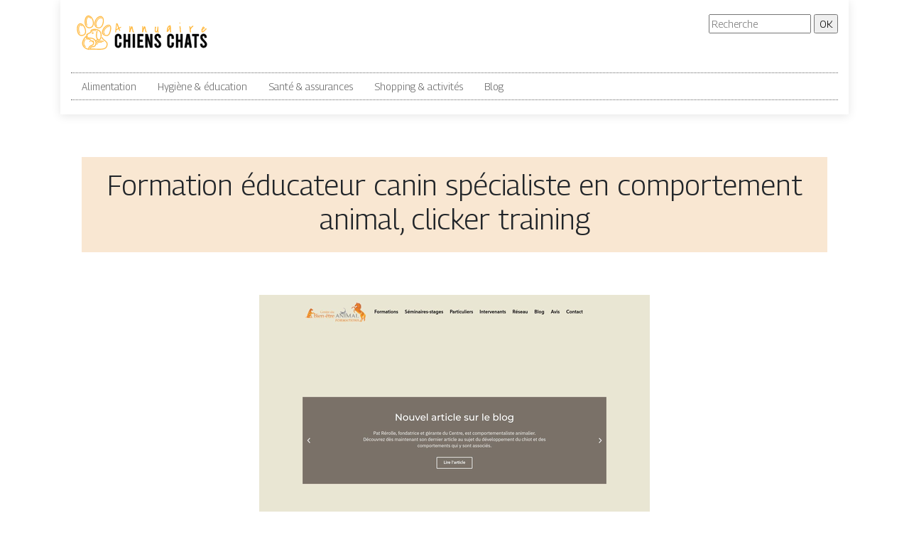

--- FILE ---
content_type: image/svg+xml
request_url: https://www.annuaire-chiens-chats.com/wp-content/uploads/2021/12/Annuaire-chien-chat-1.svg
body_size: 9668
content:
<?xml version="1.0" encoding="utf-8"?>
<!-- Generator: Adobe Illustrator 16.0.0, SVG Export Plug-In . SVG Version: 6.00 Build 0)  -->
<!DOCTYPE svg PUBLIC "-//W3C//DTD SVG 1.1//EN" "http://www.w3.org/Graphics/SVG/1.1/DTD/svg11.dtd">
<svg version="1.1" id="Calque_1" xmlns="http://www.w3.org/2000/svg" xmlns:xlink="http://www.w3.org/1999/xlink" x="0px" y="0px"
	 width="206.333px" height="57px" viewBox="0 0 206.333 57" enable-background="new 0 0 206.333 57" xml:space="preserve">
<path fill="#080606" d="M23.639,61.617c0.005-0.002,0.011-0.002,0.016-0.004c-0.001,0.004-0.002,0.006-0.004,0.01
	C23.647,61.621,23.643,61.619,23.639,61.617z"/>
<g>
	<g>
		<g>
			
				<ellipse fill="#FFBA43" stroke="#FFBA43" stroke-width="0.25" stroke-miterlimit="10" cx="30.574" cy="26.534" rx="1.259" ry="0.888"/>
		</g>
		<g>
			<path fill="#FFBA43" stroke="#FFBA43" stroke-width="0.25" stroke-miterlimit="10" d="M23.511,28.06c0,0,0.245,1.494-0.751,1.906
				C22.265,28.389,23.511,28.06,23.511,28.06z"/>
		</g>
		<g>
			<path fill="#FFBA43" stroke="#FFBA43" stroke-width="0.25" stroke-miterlimit="10" d="M25.996,39.006
				c0.027,0.056,1.326-0.034,1.463-0.295c0.136-0.259-0.508-0.333-0.875-0.688C26.218,37.668,25.728,38.482,25.996,39.006z"/>
		</g>
		<g>
			<g>
				<path fill="#FFBA43" stroke="#FFBA43" stroke-width="0.25" stroke-miterlimit="10" d="M30.141,38.447
					c0,0,0.605,1.311,1.421,1.129c-0.081-0.931-0.389-1.695-0.389-1.695L30.141,38.447z"/>
			</g>
			<g>
				<g>
					<path fill="#FFBA43" stroke="#FFBA43" stroke-width="0.25" stroke-miterlimit="10" d="M34.644,39.765l-0.4-1.29
						c-1.195-3.859-5.397-4.184-8.178-4.399c-0.923-0.071-1.651-0.126-2.155-0.296c-2.22-0.746-2.161-4.945-2.147-5.422l0.01-0.33
						l0.292-0.152c0.033-0.017,3.292-1.722,4.998-2.569c0.567-0.282,0.56-0.421,0.531-0.941c-0.031-0.564-0.073-1.338,0.738-2.247
						c0.731-0.82,2.655-1.352,4.898-1.356c0.007,0,0.017,0,0.026,0c1.597,0,5.5,0.292,7.875,2.93
						c1.181,1.311,1.881,3.499,1.922,6.005c0.039,2.321-0.513,4.53-1.439,5.767c-0.86,1.146-2.039,1.476-3.234,0.901
						c-0.006-0.002-0.01-0.005-0.016-0.008c-0.107,0.055-0.233,0.076-0.361,0.052c-0.049-0.007-1.466-0.191-2.724,2.165
						L34.644,39.765z M22.888,28.717c0.019,1.191,0.281,3.625,1.381,3.994c0.371,0.125,1.072,0.179,1.883,0.242
						c2.654,0.204,6.946,0.536,8.742,4.121c0.748-1.007,1.531-1.458,2.149-1.654c-3.223-3.33-0.876-11.265-0.763-11.638
						c0.09-0.298,0.405-0.466,0.703-0.377c0.298,0.09,0.467,0.404,0.376,0.702c-0.028,0.093-2.747,9.281,1.5,11.237
						c0.458,0.22,1.139,0.396,1.853-0.557c1.669-2.227,1.734-7.951-0.418-10.341c-1.442-1.602-4.07-2.557-7.034-2.557
						c-0.01,0-0.019,0-0.028,0c-2.094,0.005-3.627,0.497-4.06,0.98c-0.501,0.561-0.479,0.966-0.454,1.434
						c0.033,0.591,0.078,1.399-1.155,2.011C26.173,27.007,23.736,28.275,22.888,28.717z"/>
				</g>
				<g>
					<path fill="#FFBA43" stroke="#FFBA43" stroke-width="0.25" stroke-miterlimit="10" d="M26.176,50.017l-0.817-0.06
						c-0.078-0.007-1.925-0.153-4.003-1.085c-2.792-1.25-4.652-3.328-5.381-6.007c-1.536-5.645,4.496-11.785,4.753-12.044
						l0.646-0.647l1.347,4.05c1.083-0.061,3.653-0.033,4.74,1.45c0.491,0.668,1.826,2.16,3.634,1.574l0.499-0.162l0.197,0.486
						c0.729,1.801,0.829,3.54,0.274,4.77c-0.39,0.863-1.071,1.472-2.026,1.809c-3.566,1.257-4.792,2.777-4.099,5.083L26.176,50.017z
						 M20.896,32.311c-1.471,1.707-4.922,6.259-3.833,10.259c0.644,2.365,2.232,4.135,4.723,5.261
						c1.13,0.511,2.202,0.768,2.89,0.892c-0.192-1.363,0.216-2.553,1.218-3.543c1.073-1.061,2.667-1.703,3.772-2.092
						c0.662-0.233,1.111-0.629,1.374-1.209c0.385-0.854,0.338-2.085-0.122-3.428c-1.575,0.274-3.173-0.488-4.364-2.11
						c-0.795-1.083-3.276-1.06-4.164-0.959l-0.454,0.052L20.896,32.311z"/>
				</g>
				<g>
					<path fill="#FFBA43" stroke="#FFBA43" stroke-width="0.25" stroke-miterlimit="10" d="M26.782,50.021l-0.075-0.624
						c-0.009-0.075-0.212-1.861,0.866-3.112c0.63-0.732,1.546-1.12,2.722-1.152c3.129-0.084,3.712-1.373,3.874-2.752
						c0.242-2.063,1.492-5.478,7.136-5.187l0.03,0.002l4.248,0.442c0.31,0.032,0.533,0.31,0.501,0.619
						c-0.032,0.309-0.307,0.536-0.619,0.501l-4.231-0.44c-4.478-0.225-5.705,2.154-5.945,4.193
						c-0.183,1.557-0.897,3.638-4.962,3.748c-0.842,0.022-1.479,0.276-1.895,0.756c-0.433,0.498-0.569,1.161-0.605,1.637
						c1.75-0.254,4.155-0.141,6.887-0.012c5.941,0.281,13.333,0.631,15.021-3.269c1.974-4.559-0.192-6.176-2.699-8.048
						c-1.541-1.152-3.136-2.344-3.534-4.293c-0.062-0.305,0.135-0.603,0.439-0.665c0.305-0.063,0.603,0.135,0.665,0.439
						c0.312,1.528,1.668,2.542,3.105,3.615c2.523,1.886,5.385,4.022,3.057,9.4c-0.904,2.091-3.052,3.348-6.563,3.844
						c-2.931,0.416-6.445,0.249-9.544,0.103c-2.901-0.137-5.64-0.268-7.267,0.109L26.782,50.021z"/>
				</g>
				<g>
					<path fill="#FFBA43" stroke="#FFBA43" stroke-width="0.25" stroke-miterlimit="10" d="M50.279,30.566
						c-0.807,0-1.705-0.185-2.733-0.557c-1.066-0.386-2.57-1.063-3.298-2.467c-0.672-1.296-0.608-3.002,0.194-5.218
						c0.786-2.17,2.387-4.263,4.394-5.742c2.014-1.484,4.087-2.055,5.547-1.526c1.026,0.373,2.249,1.451,2.238,4.477
						c-0.007,1.885-0.497,4.266-1.379,6.703c-0.799,2.205-1.917,3.537-3.417,4.072C51.343,30.479,50.832,30.566,50.279,30.566z
						 M53.197,15.987c-1.042,0-2.378,0.534-3.692,1.502c-1.806,1.331-3.301,3.281-4.004,5.218c-0.689,1.903-0.771,3.314-0.252,4.315
						c0.422,0.814,1.25,1.408,2.682,1.926c1.472,0.533,2.589,0.628,3.517,0.297c1.164-0.415,2.058-1.525,2.735-3.394l0,0
						c0.84-2.318,1.307-4.565,1.313-6.324c0.004-1.308-0.252-2.962-1.495-3.413C53.76,16.029,53.491,15.987,53.197,15.987z"/>
				</g>
				<g>
					<path fill="#FFBA43" stroke="#FFBA43" stroke-width="0.25" stroke-miterlimit="10" d="M39.279,19.816
						c-0.614,0-1.252-0.101-1.911-0.306c-2.96-0.922-5.521-3.843-3.83-9.268c0.729-2.34,2.168-4.488,3.946-5.895
						c1.812-1.434,3.786-1.964,5.417-1.455c1.623,0.506,2.75,1.993,3.175,4.187c0.385,1.992,0.176,4.438-0.588,6.889
						C44.311,17.744,42.06,19.816,39.279,19.816z M41.623,3.83c-1.073,0-2.28,0.484-3.439,1.401
						c-1.604,1.27-2.905,3.219-3.569,5.348c-1.227,3.934-0.072,6.871,3.089,7.856c1.396,0.435,2.713,0.299,3.81-0.394
						c1.259-0.795,2.234-2.279,2.899-4.408l0,0c0.709-2.276,0.907-4.528,0.557-6.339c-0.242-1.251-0.855-2.842-2.404-3.325
						C42.268,3.875,41.952,3.83,41.623,3.83z"/>
				</g>
				<g>
					<path fill="#FFBA43" stroke="#FFBA43" stroke-width="0.25" stroke-miterlimit="10" d="M25.764,19.644
						c-1.496,0-2.831-0.5-3.896-1.467c-1.357-1.233-2.189-3.121-2.474-5.611c-0.563-4.91,1.092-10.245,4.832-10.673
						c1.714-0.197,3.568,0.742,5.084,2.575c1.464,1.769,2.464,4.192,2.746,6.649l0,0c0.654,5.715-2.404,8.128-5.486,8.481
						C26.298,19.629,26.028,19.644,25.764,19.644z M24.681,2.994c-0.109,0-0.219,0.006-0.326,0.018
						c-2.679,0.307-4.401,4.535-3.841,9.426c0.25,2.18,0.98,3.876,2.112,4.904c1.005,0.914,2.326,1.307,3.816,1.136
						c3.289-0.377,4.969-3.081,4.494-7.234c-0.257-2.245-1.166-4.453-2.495-6.059C27.276,3.777,25.924,2.994,24.681,2.994z"/>
				</g>
				<g>
					<path fill="#FFBA43" stroke="#FFBA43" stroke-width="0.25" stroke-miterlimit="10" d="M14.897,30.472
						c-2.252,0-5.073-1.111-6.085-6.246c-0.517-2.626-0.483-5.208,0.095-7.27c0.637-2.268,1.893-3.695,3.537-4.02
						c1.646-0.324,3.522,0.502,5.149,2.268c1.573,1.705,2.759,4.129,3.256,6.649l0,0c1.189,6.037-1.778,7.938-4.476,8.47
						C15.936,30.41,15.433,30.472,14.897,30.472z M13.177,13.994c-0.174,0-0.345,0.016-0.514,0.05
						c-1.627,0.32-2.371,2.154-2.67,3.218c-0.523,1.867-0.551,4.326-0.073,6.747c0.81,4.113,2.908,5.866,6.238,5.209
						c3.236-0.637,4.409-2.974,3.588-7.145C18.883,17.698,15.801,13.994,13.177,13.994z"/>
				</g>
			</g>
		</g>
	</g>
	<g>
		<path fill="#FFBA43" stroke="#FFBA43" stroke-width="0.25" stroke-miterlimit="10" d="M20.288,46.037
			c-0.098,0-0.195-0.034-0.275-0.103c-2.138-1.828-2.86-4.248-2.088-6.997c0.571-2.03,1.749-3.507,1.798-3.569
			c0.146-0.181,0.413-0.21,0.594-0.063c0.182,0.147,0.21,0.412,0.065,0.594l0,0c-0.012,0.015-1.13,1.421-1.649,3.292
			c-0.676,2.433-0.06,4.486,1.831,6.104c0.177,0.151,0.198,0.418,0.046,0.596C20.525,45.986,20.407,46.037,20.288,46.037z"/>
	</g>
	<g>
		<path fill="#FFBA43" stroke="#FFBA43" stroke-width="0.25" stroke-miterlimit="10" d="M36.557,42.928c-0.001,0-0.002,0-0.002,0
			c-0.233-0.001-0.42-0.188-0.42-0.421c0-0.06,0.014-1.464,1.256-2.521c1.23-1.043,3.173-1.358,5.778-0.933
			c0.23,0.037,0.386,0.255,0.348,0.485c-0.036,0.231-0.254,0.387-0.484,0.35c-2.306-0.376-4.063-0.123-5.082,0.732
			c-0.949,0.796-0.972,1.846-0.972,1.891C36.977,42.741,36.788,42.928,36.557,42.928z"/>
	</g>
	<g>
		<path fill="#FFBA43" stroke="#FFBA43" stroke-width="0.25" stroke-miterlimit="10" d="M29.716,24.641
			c-0.036,0-0.074-0.005-0.112-0.015c-0.225-0.062-0.357-0.295-0.295-0.52c0.029-0.104,0.76-2.538,5.57-1.44
			c0.228,0.053,0.37,0.279,0.318,0.507c-0.052,0.228-0.278,0.369-0.507,0.317c-3.968-0.906-4.563,0.822-4.567,0.84
			C30.072,24.519,29.902,24.641,29.716,24.641z"/>
	</g>
	<g>
		<path fill="#FFBA43" stroke="#FFBA43" stroke-width="0.25" stroke-miterlimit="10" d="M12.317,27.211
			c-0.158,0-0.309-0.088-0.381-0.239c-2.55-5.282-1.337-9.087-0.905-10.128c0.452-1.086,1.071-1.834,1.701-2.052
			c1.685-0.582,3.128,1.252,3.188,1.33c0.143,0.186,0.109,0.45-0.076,0.593c-0.185,0.143-0.449,0.11-0.593-0.075
			c-0.014-0.017-1.133-1.432-2.243-1.048c-0.315,0.108-0.807,0.638-1.197,1.577c-0.398,0.958-1.512,4.471,0.885,9.436
			c0.101,0.21,0.013,0.464-0.197,0.565C12.441,27.198,12.378,27.211,12.317,27.211z"/>
	</g>
	<g>
		<path fill="#FFBA43" stroke="#FFBA43" stroke-width="0.25" stroke-miterlimit="10" d="M22.424,15.789
			c-0.167,0-0.326-0.101-0.393-0.267c-1.599-4.023-0.922-8.212,0.383-10.402c0.572-0.959,1.236-1.508,1.92-1.589
			c2.173-0.256,3.534,1.867,3.591,1.957c0.125,0.198,0.065,0.459-0.133,0.583c-0.197,0.124-0.458,0.064-0.583-0.132
			c-0.013-0.021-1.139-1.761-2.776-1.568c-0.396,0.046-0.88,0.488-1.293,1.182c-1.203,2.017-1.817,5.899-0.324,9.657
			c0.086,0.217-0.02,0.463-0.237,0.549C22.529,15.779,22.476,15.789,22.424,15.789z"/>
	</g>
	<g>
		<path fill="#FFBA43" stroke="#FFBA43" stroke-width="0.25" stroke-miterlimit="10" d="M36.16,16.916
			c-0.128,0-0.253-0.057-0.337-0.167c-1.07-1.406-1.331-3.2-0.751-5.188c0.946-3.252,3.803-6.161,5.355-6.734
			c2.523-0.932,3.211,0.792,3.217,0.81c0.083,0.218-0.026,0.462-0.245,0.545c-0.217,0.083-0.458-0.025-0.543-0.239
			C42.813,5.84,42.398,5,40.719,5.62c-1.371,0.507-4.006,3.324-4.836,6.177c-0.507,1.745-0.302,3.239,0.613,4.44
			c0.142,0.185,0.105,0.451-0.081,0.591C36.339,16.887,36.249,16.916,36.16,16.916z"/>
	</g>
	<g>
		<path fill="#FFBA43" stroke="#FFBA43" stroke-width="0.25" stroke-miterlimit="10" d="M47.423,27.988
			c-0.041,0-0.083-0.007-0.125-0.019c-0.047-0.015-1.138-0.368-1.488-1.488l-0.011-0.034l-0.006-0.035
			c-0.262-1.894,0.321-3.874,1.689-5.728c1.103-1.495,2.5-2.613,3.361-3.116c2.313-1.349,3.257-0.372,3.358-0.257l-0.639,0.553
			c0,0,0.004,0.004,0.011,0.013c-0.007-0.006-0.611-0.565-2.305,0.422c-1.376,0.802-5.17,3.983-4.644,7.959
			c0.227,0.668,0.897,0.895,0.926,0.904c0.22,0.072,0.342,0.31,0.271,0.531C47.767,27.873,47.603,27.988,47.423,27.988z"/>
	</g>
</g>
<g>
	<path fill="#FFBA43" d="M62.536,24.534c0-0.703,0.047-1.4,0.141-2.092s0.176-1.383,0.246-2.074c0-0.035,0.006-0.114,0.018-0.237
		s0.026-0.255,0.044-0.396s0.035-0.272,0.053-0.396s0.026-0.202,0.026-0.237v-0.07l0.738-5.484
		c-0.023-0.234,0.015-0.442,0.114-0.624s0.284-0.272,0.554-0.272c0.293-0.035,0.536,0.003,0.729,0.114s0.354,0.255,0.483,0.431
		s0.234,0.369,0.316,0.58s0.17,0.404,0.264,0.58c0.059,0.164,0.132,0.357,0.22,0.58s0.193,0.504,0.316,0.844s0.27,0.756,0.439,1.248
		s0.366,1.09,0.589,1.793l0.07,0.07c0.082-0.047,0.237-0.123,0.466-0.229s0.469-0.217,0.721-0.334s0.489-0.229,0.712-0.334
		s0.381-0.176,0.475-0.211c0.012-0.023,0.044-0.044,0.097-0.062s0.091-0.032,0.114-0.044h0.035c0.117,0,0.205,0.044,0.264,0.132
		s0.088,0.173,0.088,0.255c0,0.129-0.029,0.24-0.088,0.334s-0.126,0.179-0.202,0.255s-0.158,0.149-0.246,0.22
		s-0.155,0.146-0.202,0.229l-1.74,0.879c-0.047,0.059-0.07,0.105-0.07,0.141c0,0.094,0.05,0.24,0.149,0.439s0.179,0.357,0.237,0.475
		c0.035,0.07,0.094,0.199,0.176,0.387s0.17,0.381,0.264,0.58s0.185,0.39,0.272,0.571s0.149,0.308,0.185,0.378v0.053
		c0,0.422-0.211,0.633-0.633,0.633c-0.129,0-0.264-0.015-0.404-0.044s-0.246-0.114-0.316-0.255l-1.178-2.514h-0.158
		c-0.445,0.34-0.92,0.674-1.424,1.002s-1.02,0.609-1.547,0.844c-0.082,0.422-0.132,0.85-0.149,1.283s-0.015,0.867,0.009,1.301
		c-0.094,0.129-0.188,0.226-0.281,0.29s-0.223,0.097-0.387,0.097s-0.287-0.038-0.369-0.114s-0.141-0.17-0.176-0.281
		s-0.053-0.231-0.053-0.36S62.536,24.639,62.536,24.534z M64.101,21.124c0.352-0.141,0.694-0.328,1.028-0.563
		s0.653-0.451,0.958-0.65c0.035-0.023,0.079-0.047,0.132-0.07s0.103-0.053,0.149-0.088s0.105-0.076,0.176-0.123v-0.141l-1.617-4.605
		l-0.07-0.07c-0.035,0.07-0.079,0.27-0.132,0.598s-0.111,0.753-0.176,1.274s-0.135,1.122-0.211,1.802s-0.155,1.406-0.237,2.18
		V21.124z"/>
	<path fill="#FFBA43" d="M87.258,25.043c-0.164-0.234-0.302-0.56-0.413-0.976s-0.217-0.855-0.316-1.318s-0.19-0.914-0.272-1.354
		s-0.167-0.791-0.255-1.055s-0.185-0.413-0.29-0.448s-0.229,0.123-0.369,0.475l-1.529,4.711c-0.059,0.164-0.129,0.278-0.211,0.343
		s-0.217,0.097-0.404,0.097c-0.094,0-0.193-0.015-0.299-0.044s-0.205-0.073-0.299-0.132s-0.173-0.129-0.237-0.211
		s-0.103-0.176-0.114-0.281c0.035-0.141,0.067-0.398,0.097-0.773s0.05-0.809,0.062-1.301s0.021-1.011,0.026-1.556
		s0.006-1.055,0-1.529s-0.015-0.885-0.026-1.23s-0.023-0.571-0.035-0.677c0-0.117,0.003-0.237,0.009-0.36s0.023-0.237,0.053-0.343
		s0.082-0.19,0.158-0.255s0.196-0.097,0.36-0.097c0.223,0,0.431,0.094,0.624,0.281s0.29,0.387,0.29,0.598
		c0,0.305-0.015,0.606-0.044,0.905s-0.044,0.601-0.044,0.905c0,0.188,0,0.346,0,0.475s0.023,0.287,0.07,0.475
		c0.035-0.094,0.094-0.258,0.176-0.492s0.173-0.48,0.272-0.738s0.19-0.501,0.272-0.729s0.141-0.39,0.176-0.483
		c0.082-0.234,0.205-0.46,0.369-0.677s0.381-0.337,0.65-0.36c0.176-0.012,0.337,0.035,0.483,0.141s0.272,0.243,0.378,0.413
		s0.193,0.346,0.264,0.527s0.123,0.337,0.158,0.466l0.949,4.377l0.738,2.004c0.012,0.012,0.018,0.044,0.018,0.097s0,0.091,0,0.114
		c0,0.141-0.032,0.278-0.097,0.413s-0.179,0.202-0.343,0.202c-0.199,0-0.404-0.056-0.615-0.167S87.34,25.219,87.258,25.043z"/>
	<path fill="#FFBA43" d="M105.335,25.043c-0.164-0.234-0.302-0.56-0.413-0.976c-0.111-0.416-0.216-0.855-0.316-1.318
		s-0.19-0.914-0.272-1.354s-0.167-0.791-0.255-1.055s-0.185-0.413-0.29-0.448s-0.229,0.123-0.369,0.475l-1.529,4.711
		c-0.059,0.164-0.129,0.278-0.211,0.343s-0.217,0.097-0.404,0.097c-0.094,0-0.193-0.015-0.299-0.044s-0.205-0.073-0.299-0.132
		s-0.173-0.129-0.237-0.211s-0.103-0.176-0.114-0.281c0.035-0.141,0.067-0.398,0.097-0.773s0.05-0.809,0.062-1.301
		s0.021-1.011,0.026-1.556s0.006-1.055,0-1.529s-0.015-0.885-0.026-1.23s-0.023-0.571-0.035-0.677c0-0.117,0.003-0.237,0.009-0.36
		s0.023-0.237,0.053-0.343s0.082-0.19,0.158-0.255s0.196-0.097,0.36-0.097c0.223,0,0.431,0.094,0.624,0.281s0.29,0.387,0.29,0.598
		c0,0.305-0.015,0.606-0.044,0.905s-0.044,0.601-0.044,0.905c0,0.188,0,0.346,0,0.475s0.023,0.287,0.07,0.475
		c0.035-0.094,0.094-0.258,0.176-0.492s0.173-0.48,0.272-0.738s0.19-0.501,0.272-0.729s0.141-0.39,0.176-0.483
		c0.082-0.234,0.205-0.46,0.369-0.677s0.381-0.337,0.65-0.36c0.176-0.012,0.337,0.035,0.483,0.141s0.272,0.243,0.378,0.413
		s0.193,0.346,0.263,0.527s0.123,0.337,0.158,0.466l0.949,4.377l0.738,2.004c0.012,0.012,0.018,0.044,0.018,0.097s0,0.091,0,0.114
		c0,0.141-0.032,0.278-0.097,0.413s-0.179,0.202-0.343,0.202c-0.199,0-0.404-0.056-0.615-0.167S105.417,25.219,105.335,25.043z"/>
	<path fill="#FFBA43" d="M121.884,23.971c-0.082,0.176-0.164,0.366-0.246,0.571s-0.176,0.39-0.281,0.554s-0.234,0.302-0.387,0.413
		s-0.346,0.167-0.58,0.167c-0.41,0-0.75-0.103-1.02-0.308s-0.489-0.463-0.659-0.773s-0.29-0.647-0.36-1.011s-0.105-0.703-0.105-1.02
		l0.141-4.254c-0.012-0.082,0.009-0.167,0.062-0.255s0.123-0.17,0.211-0.246s0.188-0.138,0.299-0.185s0.214-0.07,0.308-0.07
		c0.27,0,0.498,0.085,0.686,0.255s0.281,0.39,0.281,0.659v0.176c-0.129,0.211-0.24,0.486-0.334,0.826s-0.167,0.706-0.22,1.099
		s-0.085,0.794-0.097,1.204s0.003,0.785,0.044,1.125s0.108,0.63,0.202,0.87s0.217,0.384,0.369,0.431
		c0.059,0,0.149-0.029,0.272-0.088s0.255-0.17,0.396-0.334s0.287-0.396,0.439-0.694s0.287-0.694,0.404-1.187s0.205-1.09,0.264-1.793
		s0.076-1.547,0.053-2.531c0.047-0.129,0.114-0.199,0.202-0.211s0.179-0.018,0.272-0.018c0.105,0,0.193,0.003,0.264,0.009
		s0.146,0.05,0.229,0.132c0.059,0.059,0.123,0.146,0.193,0.264s0.105,0.182,0.105,0.193l0.299,7.787
		c0,0.176-0.047,0.322-0.141,0.439s-0.229,0.176-0.404,0.176c-0.059,0-0.129-0.006-0.211-0.018s-0.164-0.035-0.246-0.07
		s-0.155-0.079-0.22-0.132s-0.103-0.114-0.114-0.185l-0.299-1.758L121.884,23.971z"/>
	<path fill="#FFBA43" d="M139.451,20.737c-0.105,0.188-0.226,0.413-0.36,0.677s-0.278,0.545-0.431,0.844s-0.319,0.598-0.501,0.896
		s-0.369,0.571-0.563,0.817s-0.396,0.454-0.606,0.624s-0.428,0.272-0.65,0.308c-0.094,0-0.199-0.009-0.316-0.026
		s-0.234-0.047-0.352-0.088s-0.214-0.1-0.29-0.176s-0.114-0.179-0.114-0.308c0.012-1.195,0.1-2.282,0.264-3.261
		s0.422-1.84,0.773-2.584s0.803-1.362,1.354-1.854s1.219-0.844,2.004-1.055c0.023,0,0.067-0.003,0.132-0.009
		s0.108-0.009,0.132-0.009c0.352-0.012,0.606,0.149,0.765,0.483s0.275,0.861,0.352,1.582s0.129,1.646,0.158,2.777
		s0.091,2.487,0.185,4.069c0.035,0.129,0.056,0.24,0.062,0.334s0.009,0.205,0.009,0.334c0,0.176-0.053,0.308-0.158,0.396
		s-0.24,0.132-0.404,0.132c-0.34,0-0.58-0.094-0.721-0.281s-0.234-0.439-0.281-0.756c0-0.012-0.009-0.105-0.026-0.281
		s-0.041-0.378-0.07-0.606s-0.056-0.46-0.079-0.694s-0.041-0.428-0.053-0.58v-0.07c-0.023-0.117-0.038-0.264-0.044-0.439
		s-0.021-0.346-0.044-0.51c-0.023-0.199-0.041-0.398-0.053-0.598L139.451,20.737z M139.064,17.256
		c-0.316,0.234-0.627,0.551-0.932,0.949s-0.521,0.785-0.65,1.16c-0.059,0.176-0.123,0.416-0.193,0.721s-0.132,0.606-0.185,0.905
		s-0.097,0.574-0.132,0.826s-0.053,0.413-0.053,0.483c0.012,0,0.026-0.012,0.044-0.035s0.032-0.041,0.044-0.053
		c0.727-0.703,1.239-1.462,1.538-2.276S139.018,18.229,139.064,17.256z"/>
	<path fill="#FFBA43" d="M153.011,12.159c0-0.082,0.067-0.155,0.202-0.22s0.237-0.097,0.308-0.097c0.176,0,0.372,0.05,0.589,0.149
		s0.325,0.249,0.325,0.448s-0.026,0.334-0.079,0.404s-0.179,0.105-0.378,0.105c-0.211,0-0.425-0.07-0.642-0.211
		S153.011,12.405,153.011,12.159z M153.995,24.973c-0.117-1.172-0.217-2.174-0.299-3.006s-0.152-1.529-0.211-2.092
		s-0.108-1.011-0.149-1.345s-0.073-0.586-0.097-0.756s-0.041-0.284-0.053-0.343s-0.018-0.094-0.018-0.105v-0.07
		c0-0.129,0.056-0.237,0.167-0.325s0.226-0.132,0.343-0.132c0.176,0,0.366,0.029,0.571,0.088s0.343,0.182,0.413,0.369
		c0.105,0.574,0.179,1.154,0.22,1.74s0.076,1.169,0.105,1.749s0.07,1.163,0.123,1.749s0.149,1.166,0.29,1.74
		c0,0.023,0.009,0.07,0.026,0.141s0.035,0.146,0.053,0.229s0.032,0.158,0.044,0.229s0.018,0.117,0.018,0.141v0.035
		c0,0.012,0.006,0.023,0.018,0.035c0,0.141-0.064,0.281-0.193,0.422s-0.264,0.199-0.404,0.176c-0.035-0.012-0.12-0.032-0.255-0.062
		s-0.226-0.056-0.272-0.079c-0.035-0.012-0.082-0.038-0.141-0.079s-0.114-0.085-0.167-0.132s-0.097-0.1-0.132-0.158
		S153.96,25.02,153.995,24.973z"/>
	<path fill="#FFBA43" d="M167.801,24.885c-0.023-0.422-0.062-0.987-0.114-1.696s-0.111-1.444-0.176-2.206s-0.132-1.482-0.202-2.162
		s-0.129-1.207-0.176-1.582c0-0.152,0.07-0.252,0.211-0.299s0.275-0.07,0.404-0.07c0.164,0,0.337,0.047,0.519,0.141
		s0.296,0.223,0.343,0.387c0,0.047,0.006,0.132,0.018,0.255s0.021,0.249,0.026,0.378s0.015,0.255,0.026,0.378
		s0.018,0.208,0.018,0.255c0,0.07,0,0.123,0,0.158s0,0.067,0,0.097s0.006,0.062,0.018,0.097s0.029,0.094,0.053,0.176
		c0.023-0.023,0.05-0.053,0.079-0.088s0.05-0.059,0.062-0.07c0.188-0.27,0.369-0.507,0.545-0.712s0.357-0.398,0.545-0.58
		s0.396-0.375,0.624-0.58s0.495-0.442,0.8-0.712c0.07-0.059,0.123-0.103,0.158-0.132s0.067-0.053,0.097-0.07
		s0.062-0.029,0.097-0.035s0.082-0.009,0.141-0.009c0.199,0,0.401,0.067,0.606,0.202s0.308,0.319,0.308,0.554
		c0,0.082-0.029,0.167-0.088,0.255s-0.129,0.17-0.211,0.246s-0.167,0.144-0.255,0.202s-0.167,0.1-0.237,0.123
		c-0.305,0.27-0.627,0.577-0.967,0.923s-0.656,0.718-0.949,1.116s-0.533,0.814-0.721,1.248s-0.281,0.867-0.281,1.301
		c0,0.398,0.029,0.791,0.088,1.178s0.088,0.779,0.088,1.178v0.615c-0.094,0.094-0.176,0.17-0.246,0.229s-0.17,0.088-0.299,0.088
		c-0.199,0-0.393-0.085-0.58-0.255S167.859,25.061,167.801,24.885z"/>
	<path fill="#FFBA43" d="M191.433,20.649c-0.023,0.211-0.05,0.375-0.079,0.492s-0.079,0.223-0.149,0.316s-0.17,0.19-0.299,0.29
		s-0.305,0.24-0.527,0.422s-0.498,0.419-0.826,0.712s-0.727,0.674-1.195,1.143c-0.188,0.176-0.381,0.357-0.58,0.545
		s-0.407,0.354-0.624,0.501s-0.442,0.267-0.677,0.36s-0.48,0.141-0.738,0.141c-0.504,0-0.873-0.17-1.107-0.51
		s-0.352-0.732-0.352-1.178c0-0.293,0.009-0.539,0.026-0.738s0.062-0.457,0.132-0.773c-0.129-0.117-0.24-0.22-0.334-0.308
		s-0.141-0.208-0.141-0.36c0-0.141,0.032-0.234,0.097-0.281s0.141-0.079,0.229-0.097s0.173-0.038,0.255-0.062
		s0.141-0.07,0.176-0.141c0.023-0.07,0.067-0.199,0.132-0.387s0.132-0.384,0.202-0.589s0.138-0.398,0.202-0.58
		s0.108-0.308,0.132-0.378c0.082-0.199,0.173-0.401,0.272-0.606s0.217-0.39,0.352-0.554s0.293-0.299,0.475-0.404
		s0.396-0.158,0.642-0.158c0.141,0,0.313,0.064,0.519,0.193s0.401,0.284,0.589,0.466s0.346,0.372,0.475,0.571
		s0.193,0.369,0.193,0.51c0,0.176-0.041,0.337-0.123,0.483s-0.185,0.281-0.308,0.404s-0.255,0.237-0.396,0.343
		s-0.27,0.205-0.387,0.299c-0.012,0-0.035,0.012-0.07,0.035s-0.064,0.041-0.088,0.053c-0.012,0.012-0.038,0.038-0.079,0.079
		s-0.085,0.085-0.132,0.132s-0.091,0.094-0.132,0.141s-0.067,0.076-0.079,0.088c-0.035,0.035-0.103,0.091-0.202,0.167
		s-0.208,0.158-0.325,0.246s-0.226,0.17-0.325,0.246s-0.167,0.126-0.202,0.149l-0.07,0.141c-0.023,0.047-0.044,0.149-0.062,0.308
		s-0.038,0.337-0.062,0.536s-0.044,0.401-0.062,0.606s-0.026,0.372-0.026,0.501c0,0.012,0.006,0.023,0.018,0.035
		c0.023,0.023,0.041,0.035,0.053,0.035c0.094,0,0.182-0.041,0.264-0.123s0.17-0.141,0.264-0.176l2.813-2.602l0.721-1.107
		c0.059-0.082,0.173-0.173,0.343-0.272s0.343-0.152,0.519-0.158s0.331,0.05,0.466,0.167S191.433,20.309,191.433,20.649z
		 M187.565,19.278c0.059-0.047,0.082-0.117,0.07-0.211s-0.044-0.176-0.097-0.246s-0.12-0.114-0.202-0.132s-0.158,0.026-0.229,0.132
		c-0.035,0.047-0.097,0.141-0.185,0.281s-0.176,0.284-0.264,0.431s-0.161,0.272-0.22,0.378s-0.07,0.146-0.035,0.123L187.565,19.278z
		"/>
</g>
<g>
	<path stroke="#000000" stroke-width="0.5" d="M62.135,42.697V32.224c0-2.646,1.809-4.481,4.48-4.481
		c2.672,0,4.481,1.835,4.481,4.481v2.213H68.29v-2.213c0-1.107-0.675-1.782-1.646-1.782s-1.646,0.675-1.646,1.782v10.473
		c0,1.107,0.675,1.781,1.646,1.781s1.646-0.674,1.646-1.781v-2.699h2.807v2.699c0,2.646-1.809,4.48-4.481,4.48
		C63.944,47.178,62.135,45.343,62.135,42.697z"/>
	<path stroke="#000000" stroke-width="0.5" d="M74.393,46.908V28.013h2.861v7.963h3.401v-7.963h2.861v18.895h-2.861v-8.233h-3.401
		v8.233H74.393z"/>
	<path stroke="#000000" stroke-width="0.5" d="M87.326,28.013h2.861v18.895h-2.861V28.013z"/>
	<path stroke="#000000" stroke-width="0.5" d="M93.994,28.013h8.125v2.699h-5.264v5.264h4.184v2.699h-4.184v5.534h5.264v2.699
		h-8.125V28.013z"/>
	<path stroke="#000000" stroke-width="0.5" d="M105.199,28.013h3.158l3.644,12.687V28.013h2.808v18.895h-3.023l-3.778-12.093v12.093
		h-2.808V28.013z"/>
	<path stroke="#000000" stroke-width="0.5" d="M117.971,42.535V41.86l2.753-0.297v0.702c0,1.376,0.702,2.213,1.836,2.213
		s1.835-0.702,1.835-1.808c0-1.188-0.485-2.052-2.618-4.076c-2.834-2.672-3.644-4.13-3.644-6.208c0-2.808,1.619-4.643,4.346-4.643
		c2.726,0,4.346,1.835,4.346,4.67v0.486l-2.753,0.297v-0.54c0-1.458-0.567-2.214-1.566-2.214c-0.998,0-1.565,0.621-1.565,1.809
		c0,1.188,0.594,2.052,2.618,4.076c2.754,2.753,3.645,4.13,3.645,6.208c0,2.699-1.89,4.643-4.616,4.643
		C119.86,47.178,117.971,45.234,117.971,42.535z"/>
	<path stroke="#000000" stroke-width="0.5" d="M136.141,42.697V32.224c0-2.646,1.809-4.481,4.481-4.481
		c2.672,0,4.48,1.835,4.48,4.481v2.213h-2.808v-2.213c0-1.107-0.675-1.782-1.646-1.782s-1.646,0.675-1.646,1.782v10.473
		c0,1.107,0.675,1.781,1.646,1.781s1.646-0.674,1.646-1.781v-2.699h2.808v2.699c0,2.646-1.809,4.48-4.48,4.48
		C137.949,47.178,136.141,45.343,136.141,42.697z"/>
	<path stroke="#000000" stroke-width="0.5" d="M148.398,46.908V28.013h2.861v7.963h3.401v-7.963h2.861v18.895h-2.861v-8.233h-3.401
		v8.233H148.398z"/>
	<path stroke="#000000" stroke-width="0.5" d="M166.973,42.724h-3.077l-0.621,4.184h-2.861l3.132-18.895h3.833l3.131,18.895h-2.915
		L166.973,42.724z M166.595,39.971l-1.16-7.909l-1.161,7.909H166.595z"/>
	<path stroke="#000000" stroke-width="0.5" d="M171.349,28.013h9.124v2.699h-3.131v16.196h-2.861V30.712h-3.132V28.013z"/>
	<path stroke="#000000" stroke-width="0.5" d="M182.688,42.535V41.86l2.753-0.297v0.702c0,1.376,0.702,2.213,1.836,2.213
		s1.835-0.702,1.835-1.808c0-1.188-0.485-2.052-2.618-4.076c-2.834-2.672-3.644-4.13-3.644-6.208c0-2.808,1.619-4.643,4.346-4.643
		c2.726,0,4.346,1.835,4.346,4.67v0.486l-2.753,0.297v-0.54c0-1.458-0.567-2.214-1.566-2.214c-0.998,0-1.565,0.621-1.565,1.809
		c0,1.188,0.594,2.052,2.618,4.076c2.754,2.753,3.645,4.13,3.645,6.208c0,2.699-1.89,4.643-4.616,4.643
		C184.578,47.178,182.688,45.234,182.688,42.535z"/>
</g>
<g>
	<g>
		<g>
			
				<ellipse fill="#FFBA43" stroke="#FFBA43" stroke-width="0.25" stroke-miterlimit="10" cx="-54.676" cy="111.034" rx="1.259" ry="0.888"/>
		</g>
		<g>
			<path fill="#FFBA43" stroke="#FFBA43" stroke-width="0.25" stroke-miterlimit="10" d="M-61.739,112.561
				c0,0,0.245,1.494-0.751,1.906C-62.985,112.889-61.739,112.561-61.739,112.561z"/>
		</g>
		<g>
			<path fill="#FFBA43" stroke="#FFBA43" stroke-width="0.25" stroke-miterlimit="10" d="M-59.254,123.506
				c0.027,0.057,1.326-0.033,1.463-0.295c0.136-0.259-0.508-0.332-0.875-0.688S-59.522,122.982-59.254,123.506z"/>
		</g>
		<g>
			<g>
				<path fill="#FFBA43" stroke="#FFBA43" stroke-width="0.25" stroke-miterlimit="10" d="M-55.109,122.947
					c0,0,0.605,1.311,1.421,1.129c-0.081-0.932-0.389-1.695-0.389-1.695L-55.109,122.947z"/>
			</g>
			<g>
				<g>
					<path fill="#FFBA43" stroke="#FFBA43" stroke-width="0.25" stroke-miterlimit="10" d="M-50.606,124.265l-0.4-1.29
						c-1.195-3.859-5.397-4.184-8.178-4.398c-0.923-0.071-1.651-0.127-2.155-0.297c-2.22-0.745-2.161-4.945-2.147-5.422l0.01-0.329
						l0.292-0.152c0.033-0.017,3.292-1.722,4.998-2.569c0.567-0.282,0.56-0.422,0.531-0.941c-0.031-0.564-0.073-1.338,0.738-2.246
						c0.731-0.82,2.655-1.353,4.898-1.357c0.007,0,0.017,0,0.026,0c1.597,0,5.5,0.292,7.875,2.93c1.181,1.312,1.881,3.5,1.922,6.006
						c0.039,2.32-0.513,4.529-1.439,5.766c-0.86,1.146-2.039,1.477-3.234,0.901c-0.006-0.003-0.01-0.005-0.016-0.008
						c-0.107,0.055-0.233,0.076-0.361,0.052c-0.049-0.008-1.466-0.191-2.724,2.165L-50.606,124.265z M-62.362,113.217
						c0.019,1.191,0.281,3.625,1.381,3.994c0.371,0.125,1.072,0.18,1.883,0.242c2.654,0.204,6.946,0.535,8.742,4.121
						c0.748-1.008,1.531-1.459,2.149-1.654c-3.223-3.33-0.876-11.265-0.763-11.638c0.09-0.298,0.405-0.466,0.703-0.377
						c0.298,0.09,0.467,0.404,0.376,0.702c-0.028,0.093-2.747,9.281,1.5,11.236c0.458,0.221,1.139,0.396,1.853-0.557
						c1.669-2.227,1.734-7.951-0.418-10.342c-1.442-1.602-4.07-2.557-7.034-2.557c-0.01,0-0.019,0-0.028,0
						c-2.094,0.006-3.627,0.498-4.06,0.98c-0.501,0.561-0.479,0.967-0.454,1.435c0.033,0.591,0.078,1.399-1.155,2.011
						C-59.077,111.508-61.514,112.775-62.362,113.217z"/>
				</g>
				<g>
					<path fill="#FFBA43" stroke="#FFBA43" stroke-width="0.25" stroke-miterlimit="10" d="M-59.074,134.517l-0.817-0.06
						c-0.078-0.007-1.925-0.153-4.003-1.085c-2.792-1.25-4.652-3.327-5.381-6.007c-1.536-5.645,4.496-11.785,4.753-12.045
						l0.646-0.646l1.347,4.049c1.083-0.061,3.653-0.033,4.74,1.451c0.491,0.668,1.826,2.159,3.634,1.574l0.499-0.162l0.197,0.486
						c0.729,1.801,0.829,3.539,0.274,4.77c-0.39,0.863-1.071,1.471-2.026,1.809c-3.566,1.257-4.792,2.777-4.099,5.083
						L-59.074,134.517z M-64.354,116.811c-1.471,1.707-4.922,6.26-3.833,10.26c0.644,2.365,2.232,4.135,4.723,5.261
						c1.13,0.511,2.202,0.768,2.89,0.892c-0.192-1.363,0.216-2.553,1.218-3.543c1.073-1.062,2.667-1.703,3.772-2.093
						c0.662-0.233,1.111-0.63,1.374-1.21c0.385-0.854,0.338-2.085-0.122-3.428c-1.575,0.275-3.173-0.487-4.364-2.109
						c-0.795-1.084-3.276-1.061-4.164-0.96l-0.454,0.052L-64.354,116.811z"/>
				</g>
				<g>
					<path fill="#FFBA43" stroke="#FFBA43" stroke-width="0.25" stroke-miterlimit="10" d="M-58.468,134.521l-0.075-0.624
						c-0.009-0.075-0.212-1.861,0.866-3.112c0.63-0.732,1.546-1.119,2.722-1.152c3.129-0.084,3.712-1.372,3.874-2.752
						c0.242-2.063,1.492-5.478,7.136-5.186l0.03,0.002l4.248,0.441c0.31,0.032,0.533,0.311,0.501,0.619
						c-0.032,0.31-0.307,0.536-0.619,0.502l-4.231-0.439c-4.478-0.226-5.705,2.153-5.945,4.192
						c-0.183,1.557-0.897,3.638-4.962,3.748c-0.842,0.022-1.479,0.276-1.895,0.756c-0.433,0.498-0.569,1.161-0.605,1.637
						c1.75-0.254,4.155-0.141,6.887-0.012c5.941,0.281,13.333,0.631,15.021-3.269c1.974-4.559-0.192-6.176-2.699-8.048
						c-1.541-1.152-3.136-2.344-3.534-4.294c-0.062-0.305,0.135-0.603,0.439-0.664c0.305-0.063,0.603,0.135,0.665,0.439
						c0.312,1.528,1.668,2.541,3.105,3.615c2.523,1.885,5.385,4.021,3.057,9.399c-0.904,2.091-3.052,3.348-6.563,3.844
						c-2.931,0.416-6.445,0.249-9.544,0.103c-2.901-0.137-5.64-0.268-7.267,0.109L-58.468,134.521z"/>
				</g>
				<g>
					<path fill="#FFBA43" stroke="#FFBA43" stroke-width="0.25" stroke-miterlimit="10" d="M-34.971,115.066
						c-0.807,0-1.705-0.186-2.733-0.558c-1.066-0.386-2.57-1.063-3.298-2.468c-0.672-1.295-0.608-3.002,0.194-5.217
						c0.786-2.17,2.387-4.264,4.394-5.742c2.014-1.484,4.087-2.055,5.547-1.525c1.026,0.372,2.249,1.45,2.238,4.477
						c-0.007,1.885-0.497,4.266-1.379,6.703c-0.799,2.205-1.917,3.537-3.417,4.072C-33.907,114.979-34.418,115.066-34.971,115.066z
						 M-32.053,100.486c-1.042,0-2.378,0.534-3.692,1.503c-1.806,1.331-3.301,3.281-4.004,5.218
						c-0.689,1.902-0.771,3.314-0.252,4.315c0.422,0.813,1.25,1.407,2.682,1.927c1.472,0.533,2.589,0.627,3.517,0.297
						c1.164-0.415,2.058-1.525,2.735-3.394l0,0c0.84-2.318,1.307-4.565,1.313-6.323c0.004-1.309-0.252-2.963-1.495-3.413
						C-31.49,100.529-31.759,100.486-32.053,100.486z"/>
				</g>
				<g>
					<path fill="#FFBA43" stroke="#FFBA43" stroke-width="0.25" stroke-miterlimit="10" d="M-45.971,104.316
						c-0.614,0-1.252-0.101-1.911-0.307c-2.96-0.922-5.521-3.842-3.83-9.268c0.729-2.34,2.168-4.488,3.946-5.895
						c1.812-1.434,3.786-1.965,5.417-1.455c1.623,0.506,2.75,1.992,3.175,4.187c0.385,1.991,0.176,4.438-0.588,6.89
						C-40.939,102.244-43.19,104.316-45.971,104.316z M-43.627,88.33c-1.073,0-2.28,0.484-3.439,1.4
						c-1.604,1.27-2.905,3.219-3.569,5.348c-1.227,3.934-0.072,6.871,3.089,7.856c1.396,0.435,2.713,0.3,3.81-0.394
						c1.259-0.795,2.234-2.279,2.899-4.408l0,0c0.709-2.276,0.907-4.527,0.557-6.34c-0.242-1.25-0.855-2.842-2.404-3.324
						C-42.982,88.375-43.298,88.33-43.627,88.33z"/>
				</g>
				<g>
					<path fill="#FFBA43" stroke="#FFBA43" stroke-width="0.25" stroke-miterlimit="10" d="M-59.486,104.145
						c-1.496,0-2.831-0.501-3.896-1.468c-1.357-1.233-2.189-3.12-2.474-5.611c-0.563-4.91,1.092-10.245,4.832-10.673
						c1.714-0.197,3.568,0.742,5.084,2.574c1.464,1.77,2.464,4.192,2.746,6.649l0,0c0.654,5.715-2.404,8.128-5.486,8.481
						C-58.952,104.129-59.222,104.145-59.486,104.145z M-60.569,87.494c-0.109,0-0.219,0.006-0.326,0.018
						c-2.679,0.307-4.401,4.535-3.841,9.426c0.25,2.18,0.98,3.877,2.112,4.904c1.005,0.914,2.326,1.307,3.816,1.137
						c3.289-0.377,4.969-3.082,4.494-7.234c-0.257-2.245-1.166-4.453-2.495-6.059C-57.974,88.277-59.326,87.494-60.569,87.494z"/>
				</g>
				<g>
					<path fill="#FFBA43" stroke="#FFBA43" stroke-width="0.25" stroke-miterlimit="10" d="M-70.353,114.973
						c-2.252,0-5.073-1.111-6.085-6.246c-0.517-2.627-0.483-5.208,0.095-7.27c0.637-2.268,1.893-3.695,3.537-4.02
						c1.646-0.324,3.522,0.502,5.149,2.268c1.573,1.705,2.759,4.129,3.256,6.648l0,0c1.189,6.037-1.778,7.938-4.476,8.471
						C-69.314,114.91-69.817,114.973-70.353,114.973z M-72.073,98.494c-0.174,0-0.345,0.016-0.514,0.049
						c-1.627,0.32-2.371,2.154-2.67,3.219c-0.523,1.866-0.551,4.325-0.073,6.746c0.81,4.113,2.908,5.866,6.238,5.209
						c3.236-0.637,4.409-2.974,3.588-7.145C-66.367,102.197-69.449,98.494-72.073,98.494z"/>
				</g>
			</g>
		</g>
	</g>
	<g>
		<path fill="#FFBA43" stroke="#FFBA43" stroke-width="0.25" stroke-miterlimit="10" d="M-64.962,130.537
			c-0.098,0-0.195-0.034-0.275-0.103c-2.138-1.828-2.86-4.248-2.088-6.997c0.571-2.03,1.749-3.508,1.798-3.569
			c0.146-0.181,0.413-0.21,0.594-0.063c0.182,0.146,0.21,0.412,0.065,0.594l0,0c-0.012,0.016-1.13,1.421-1.649,3.291
			c-0.676,2.434-0.06,4.486,1.831,6.104c0.177,0.151,0.198,0.418,0.046,0.596C-64.725,130.486-64.843,130.537-64.962,130.537z"/>
	</g>
	<g>
		<path fill="#FFBA43" stroke="#FFBA43" stroke-width="0.25" stroke-miterlimit="10" d="M-48.693,127.428c-0.001,0-0.002,0-0.002,0
			c-0.233-0.001-0.42-0.188-0.42-0.421c0-0.06,0.014-1.464,1.256-2.521c1.23-1.044,3.173-1.358,5.778-0.934
			c0.23,0.037,0.386,0.256,0.348,0.485c-0.036,0.231-0.254,0.387-0.484,0.35c-2.306-0.376-4.063-0.123-5.082,0.731
			c-0.949,0.797-0.972,1.847-0.972,1.891C-48.273,127.24-48.462,127.428-48.693,127.428z"/>
	</g>
	<g>
		<path fill="#FFBA43" stroke="#FFBA43" stroke-width="0.25" stroke-miterlimit="10" d="M-55.534,109.141
			c-0.036,0-0.074-0.004-0.112-0.015c-0.225-0.062-0.357-0.295-0.295-0.52c0.029-0.104,0.76-2.538,5.57-1.44
			c0.228,0.053,0.37,0.279,0.318,0.508c-0.052,0.227-0.278,0.368-0.507,0.316c-3.968-0.905-4.563,0.822-4.567,0.841
			C-55.178,109.019-55.348,109.141-55.534,109.141z"/>
	</g>
	<g>
		<path fill="#FFBA43" stroke="#FFBA43" stroke-width="0.25" stroke-miterlimit="10" d="M-72.933,111.711
			c-0.158,0-0.309-0.088-0.381-0.239c-2.55-5.282-1.337-9.087-0.905-10.128c0.452-1.086,1.071-1.834,1.701-2.053
			c1.685-0.582,3.128,1.253,3.188,1.33c0.143,0.186,0.109,0.451-0.076,0.594s-0.449,0.109-0.593-0.076
			c-0.014-0.017-1.133-1.432-2.243-1.048c-0.315,0.108-0.807,0.638-1.197,1.577c-0.398,0.958-1.512,4.471,0.885,9.436
			c0.101,0.211,0.013,0.465-0.197,0.566C-72.809,111.698-72.872,111.711-72.933,111.711z"/>
	</g>
	<g>
		<path fill="#FFBA43" stroke="#FFBA43" stroke-width="0.25" stroke-miterlimit="10" d="M-62.826,100.289
			c-0.167,0-0.326-0.102-0.393-0.268c-1.599-4.023-0.922-8.212,0.383-10.401c0.572-0.959,1.236-1.509,1.92-1.589
			c2.173-0.256,3.534,1.867,3.591,1.957c0.125,0.197,0.065,0.459-0.133,0.583c-0.197,0.124-0.458,0.064-0.583-0.132
			c-0.013-0.021-1.139-1.762-2.776-1.568c-0.396,0.046-0.88,0.488-1.293,1.182c-1.203,2.018-1.817,5.899-0.324,9.657
			c0.086,0.217-0.02,0.464-0.237,0.549C-62.721,100.279-62.774,100.289-62.826,100.289z"/>
	</g>
	<g>
		<path fill="#FFBA43" stroke="#FFBA43" stroke-width="0.25" stroke-miterlimit="10" d="M-49.09,101.416
			c-0.128,0-0.253-0.058-0.337-0.167c-1.07-1.405-1.331-3.2-0.751-5.188c0.946-3.252,3.803-6.161,5.355-6.734
			c2.523-0.933,3.211,0.792,3.217,0.81c0.083,0.219-0.026,0.463-0.245,0.545c-0.217,0.083-0.458-0.024-0.543-0.238
			c-0.043-0.104-0.458-0.943-2.137-0.323c-1.371,0.507-4.006,3.324-4.836,6.177c-0.507,1.746-0.302,3.239,0.613,4.44
			c0.142,0.185,0.105,0.451-0.081,0.591C-48.911,101.387-49.001,101.416-49.09,101.416z"/>
	</g>
	<g>
		<path fill="#FFBA43" stroke="#FFBA43" stroke-width="0.25" stroke-miterlimit="10" d="M-37.827,112.488
			c-0.041,0-0.083-0.007-0.125-0.02c-0.047-0.015-1.138-0.367-1.488-1.488l-0.011-0.033l-0.006-0.035
			c-0.262-1.894,0.321-3.874,1.689-5.728c1.103-1.495,2.5-2.612,3.361-3.116c2.313-1.348,3.257-0.371,3.358-0.256l-0.639,0.553
			c0,0,0.004,0.004,0.011,0.012c-0.007-0.006-0.611-0.564-2.305,0.423c-1.376,0.802-5.17,3.983-4.644,7.959
			c0.227,0.669,0.897,0.895,0.926,0.903c0.22,0.072,0.342,0.311,0.271,0.531C-37.483,112.373-37.647,112.488-37.827,112.488z"/>
	</g>
</g>
<text transform="matrix(1 0 0 1 -23.1533 110.1406)" fill="#FFBA43" font-family="'CoveredByYourGrace'" font-size="18" letter-spacing="10">Annuaire</text>
<text transform="matrix(1 0 0 1 -25.0176 131.4082)" stroke="#000000" stroke-width="0.5" font-family="'Bebas-Regular'" font-size="27">Chiens Chats</text>
<path fill="#080606" d="M-4.611,145.117c0.005-0.002,0.011-0.002,0.016-0.004c-0.001,0.004-0.002,0.006-0.004,0.01
	C-4.603,145.121-4.607,145.119-4.611,145.117z"/>
</svg>
